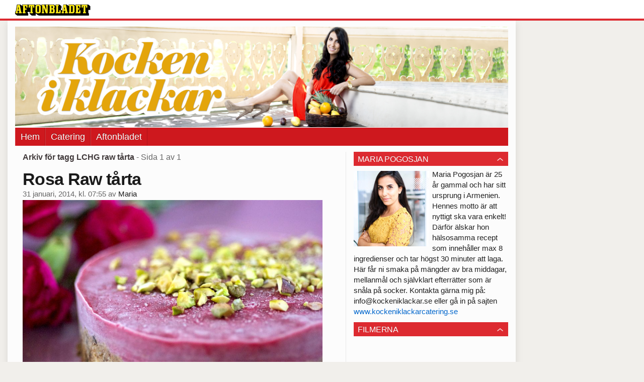

--- FILE ---
content_type: text/html
request_url: https://bloggar.aftonbladet.se/kockeniklackar/tag/lchg-raw-tarta/
body_size: 26722
content:
<!DOCTYPE html><!--[if lte IE 8]><html class="no-js lte-ie8" lang="sv-SE" ><![endif]--><!--[if gt IE 8]><!--><html class="no-js" lang="sv-SE"><!--<![endif]--><head>
  <meta charset="utf-8">
  <meta name="viewport" content="width=device-width, initial-scale=1.0">
  <meta http-equiv="X-UA-Compatible" content="IE=edge,chrome=1">
  <title>LCHG raw tårta | Kocken i klackar</title>
  <style type="text/css">
      .abHeaderImageWrapper { padding-bottom: 20.357142857143%; }

      @media only screen and (max-width: 40em) {
        .abHeaderImageWrapper { padding-bottom: 56.25%; }
      }
    </style>
      
<!-- {{WP_HEAD_HOOK}} -->
<link rel="stylesheet" id="ab_base-color-scheme-css" href="/wp-content/themes/ab_base/assets/css/default.css" type="text/css" media="all">
<link rel="stylesheet" id="ab_base-extra-styles-css" href="/wp-content/themes/ab_base/assets/css/ab_base_overrides.css" type="text/css" media="all">
<script type="text/javascript" src="/wp-content/plugins/ab_pym/pym.v1.js"></script>
<script type="text/javascript" src="/wp-includes/js/jquery/jquery.js"></script>
<script type="text/javascript" src="/wp-includes/js/jquery/jquery-migrate.min.js"></script>
<script type="text/javascript" src="/wp-content/themes/ab_base/assets/mobile-detect.js"></script>
	<style>
		.abtv-placeholder-video-container {
			width: 100%;
			max-width: 800px;
			margin: 0 auto;
			padding: 20px;
			box-sizing: border-box;
		}

		.abtv-placeholder-video-player {
			position: relative;
			width: 100%;
			padding-top: 56.25%;
			/* 16:9 Aspect Ratio */
			background-color: #000;
			cursor: pointer;
			overflow: hidden;
		}

		.abtv-placeholder-video-background {
			position: absolute;
			top: 0;
			left: 0;
			width: 100%;
			height: 100%;
			background-image: url('https://www.aftonbladet.se/static/ab-tv-banner.jpg');
			background-size: cover;
			background-position: center;
			opacity: 0.5;
			/* Adjust this value to make the image more or less visible */
		}

		.abtv-placeholder-play-button {
			position: absolute;
			top: 50%;
			left: 50%;
			transform: translate(-50%, -50%);
			width: 80px;
			/* Increased size for better visibility */
			height: 80px;
			fill: #fff;
			opacity: 0.8;
			transition: opacity 0.3s;
			z-index: 1;
			/* Ensure the play button appears above the background */
		}

		.abtv-placeholder-video-player:hover .abtv-placeholder-play-button {
			opacity: 1;
		}
	</style>
<link rel="shortcut icon" href="/favicon.ico">
<script>
var AB_BASE_JS_DATA = {"interchange_queries":{"ab_small":"only screen and (min-width: 1px)","ab_medium":"only screen and (max-width: 768px)","ab_large":"only screen and (min-width: 769px)"}};
</script>
  <!--[if lt IE 9]> <script type="text/javascript" src="//bloggar.aftonbladet.se/wp-content/themes/ab_base/assets/js/ab_base.header.ie.min.js?4b96617d3cccccb0421a34db33c8723b"></script> <![endif]-->
  <!--[if (gt IE 8)|!(IE)]><!--> <script type="text/javascript" src="/wp-content/themes/ab_base/assets/js/ab_base.header.modern.min.js"></script> <!--<![endif]-->
</head>
<body class="archive tag tag-lchg-raw-tarta tag-361 abLayout-content-sidebar abGridbase-default abLocale-sv_SE">

  
  <a name="abTop"></a>

      	    	      <!-- top balk -->
	      <div id="abTopBeam" class="">
    <div class="row">
      <div class="columns">
        <div class="abTopBeamContent clearfix">
          
          <a href="http://www.aftonbladet.se" title="Aftonbladet" class="abLogo"></a>

                      <a href="#" class="abBeamMenuBtn"><span class="abMenuIcon"></span></a>
          
                  </div>
      </div>

            <div class="columns">
        <div class="abMenuContainer hidden">
          <div class="abMenuArrow hidden"></div>
            <nav class="abSmallNav hidden"><ul id="menu-main" class="abSmallList"><li id="menu-item-2145883237" class="menu-item menu-item-type-custom menu-item-object-custom menu-item-2145883237"><a href="http://kockeniklackar.se/">Hem</a></li>
<li id="menu-item-2145887352" class="menu-item menu-item-type-custom menu-item-object-custom menu-item-2145887352"><a href="http://kockeniklackarcatering.se/">Catering</a></li>
<li id="menu-item-2145883240" class="menu-item menu-item-type-custom menu-item-object-custom menu-item-2145883240"><a href="http://www.aftonbladet.se/">Aftonbladet</a></li>
</ul></nav>          <div class="abMenuBottom hidden"><a href="">Stäng</a></div>
        </div>
      </div>
          </div>
  </div>	      <!-- /top balk -->
	        
	<!--Top ad for mobile -->
    		  <div class="row">
            		  </div>
      

  <div id="abMasterContainer" class="clearfix">
    <div class="abBodyOverlay"></div>

    <!--Top ad for desktop -->
      <div id="sidebar-panorama-1" class="abShowShadow">
        <div class="widget-area columns">

                                                
                      
        </div>
      </div>

    <!-- Outsider ad -->
    <div id="abOutsider">
      
              <div id="sidebar-outsider-1" class="widget-area">
                  </div>
      
          </div>

    <!-- Left Outsider ad -->
    <div id="abLeftOutsider">
      
      
          </div>

    <div id="abBody">
      
      <div class="row collapse abHeaderWrapper">
        <header class="columns">
              <div class="abHeaderImageWrapper">
      <a href="https://bloggar.aftonbladet.se/kockeniklackar" title="Kocken i klackar">
      <picture>
          <source media="(max-width: 640px)" srcset="https://bloggar.aftonbladet.se/kockeniklackar/files/2014/06/Mobilheader-KOCKEN2014-480x270.png 1x, https://bloggar.aftonbladet.se/kockeniklackar/files/2014/06/Mobilheader-KOCKEN2014-640x360.png 2x">
          <source media="(min-width: 641px)" srcset="https://bloggar.aftonbladet.se/kockeniklackar/files/2014/06/BloggheaderKockenjuni2014-1024x208.png 1x, https://bloggar.aftonbladet.se/kockeniklackar/files/2014/06/BloggheaderKockenjuni2014-1400x285.png 2x">
          <img src="https://bloggar.aftonbladet.se/kockeniklackar/files/2014/06/BloggheaderKockenjuni2014-1024x208.png" alt="Kocken i klackar" class="abHeaderImage">
        </picture>
      </a>
    </div>
  <nav class="abXLNav abAutoCollapseNav"><ul id="menu-main-1" class="abXLList" data-trans-more="Mer"><li class="menu-item menu-item-type-custom menu-item-object-custom menu-item-2145883237"><a href="http://kockeniklackar.se/">Hem</a></li>
<li class="menu-item menu-item-type-custom menu-item-object-custom menu-item-2145887352"><a href="http://kockeniklackarcatering.se/">Catering</a></li>
<li class="menu-item menu-item-type-custom menu-item-object-custom menu-item-2145883240"><a href="http://www.aftonbladet.se/">Aftonbladet</a></li>
</ul></nav>        </header>
      </div>

      <!-- theme_layout: content-sidebar -->

<div class="row abBodyWrapper">
  <div class="medium-8 abColFirst columns abDivider">
    <section class="abBloggContent">
      <header class="resultHeader">
  <h1>Arkiv för tagg LCHG raw tårta</h1>
  <h2> -  Sida 1 av 1</h2>
</header>
<article>
    <header class="abArticleHeader">
        <h1 class="abPostTitle"><a href="https://bloggar.aftonbladet.se/kockeniklackar/2014/01/2014_january_rosa-raw-tarta/" title="" rel="bookmark">Rosa Raw tårta</a></h1>
        <span class="abEntryMeta">
          <time pubdate="" datetime="">31 januari, 2014, kl. 07:55</time> av
          
            <author><a href="https://bloggar.aftonbladet.se/kockeniklackar/author/marpog/">Maria</a></author>
        </span>    </header>
    <div class="abPostContent clearfix">


            <div><img src="https://bloggar.aftonbladet.se/kockeniklackar/files/2014/01/dsc351552eb48412a6b228111471076.jpg" alt="" class="image"></div>
<div>
<div>&nbsp;</div>
<div>
<div><img src="https://bloggar.aftonbladet.se/kockeniklackar/files/2014/01/dsc353452eb4844ddf2b3264c65cb14.jpg" alt="" class="image"></div>
<div>&nbsp;</div>
</div>
<div>
<div><img src="https://bloggar.aftonbladet.se/kockeniklackar/files/2014/01/dsc352652eb48472a6b22b08ebf76fb.jpg" alt="" class="image"></div>
<div>
<div>&nbsp;</div>
<div>
<div><img src="https://bloggar.aftonbladet.se/kockeniklackar/files/2014/01/dsc353952eb484988e59d1cdf889319.jpg" alt="" class="image"></div>
<div>&nbsp;</div>
<div>
<p align="center">Det är fredag och det vankas tjejkväll hos mig. Om allt går som det ska, blir det både middag, spel och en liten efterrätt som jag bakat. En <em>Rosa Raw Tårta</em> är precis vad tjejerna behöver.</p>
<p>&nbsp;</p>
<p>&nbsp;</p>
<p><strong>Du behöver för en liten: </strong></p>
<p><em>Botten: </em></p>
<p>10 stycken torkade plommon (eller dadlar)</p>
<p>1 dl cashewnötter</p>
<p>0,5 dl solrosfrön</p>
<p>0,5 dl madelmjölk/vanlig mjölk eller vatten</p>
<p>&nbsp;</p>
<p><em>Fyllning: </em></p>
<p>1 krav banan</p>
<p>1,5 dl hallon</p>
<p>2 msk kokosolja (går att utesluta)</p>
<p>&nbsp;</p>
<p>Pistagenötter till toppen.</p>
<p>&nbsp;</p>
<p><strong>Gör så här: </strong></p>
<p>Mixa allt till botten med en stavmixer. Platta ut smeten med en sked&nbsp; i en 10*10 cm form.</p>
<p>&nbsp;</p>
<p>Mixa sedan allt till fyllningen och häll över botten.</p>
<p>&nbsp;</p>
<p>In i frysen i minst 3 timmar eller över natten.</p>
<p>&nbsp;</p>
<p>Servera med hackade pistagenötter på toppen.</p>
<p>&nbsp;</p>
<p>&nbsp;</p>
<p align="center"><em>&nbsp;</em></p>
<p align="center"><em>//It’s Friday and it is girl’s night at my place. It will be dinner, games and a petite dessert that I made. A Pink Raw Cake, just what the girls need.</em></p>
<p align="center"><em>&nbsp;</em></p>
<p><strong>You need for a small one: </strong></p>
<p><em><span style="text-decoration: underline">Bottom</span></em>: 10 pieces of dried plums (or dates) 0,5 cup cashews nuts, 3 tbsp sunflower seeds, 0,3 cups almond milk / regular milk or water.</p>
<p><em><span style="text-decoration: underline">Filling: </span></em>1 banana, 1 cups of raspberries, 2 tablespoons coconut oil (can be excluded) Pistachios on the top.</p>
<p>&nbsp;</p>
<p><strong>Do like this: </strong></p>
<p>Mix everything to for the bottom with a hand blender. Flatten the batter with a spoon in a 10 * 10 cm form. Mix then everything for the filling and pour over the bottom. In to the freezer for least 3 hours, or for the night. Serve with chopped pistachios on top.</p>
<p>&nbsp;</p>
<p>&nbsp;</p>
</div>
</div>
<div>&nbsp;</div>
</div>
</div>
</div>


    </div>
    <div class="abLabelDesignContainer">
      <div class="row">
        <div class="columns abLabelContainer">
          <span class="abLabelCategory">Kategorier</span>
          <a href="https://bloggar.aftonbladet.se/kockeniklackar/category/efterratt/">Efterrätt</a>
        </div>
      </div>
    
    
      <div class="row">
        <div class="columns abLabelContainer">
          <span class="abLabelTags">Taggar</span>
          <a href="https://bloggar.aftonbladet.se/kockeniklackar/tag/anna-skipper/">Anna skipper</a>, <a href="https://bloggar.aftonbladet.se/kockeniklackar/tag/blondibella/">blondibella</a>, <a href="https://bloggar.aftonbladet.se/kockeniklackar/tag/blondinbella-barn/">Blondinbella barn</a>, <a href="https://bloggar.aftonbladet.se/kockeniklackar/tag/filippa-raw-clarity/">Filippa raw clarity</a>, <a href="https://bloggar.aftonbladet.se/kockeniklackar/tag/ga-ner-i-vikt-med-bra-mat/">Gå ner i vikt med bra mat</a>, <a href="https://bloggar.aftonbladet.se/kockeniklackar/tag/lchf-brownie/">LCHF brownie</a>, <a href="https://bloggar.aftonbladet.se/kockeniklackar/tag/lchg-raw-tarta/">LCHG raw tårta</a>, <a href="https://bloggar.aftonbladet.se/kockeniklackar/tag/nyttig-tarta-recept/">nyttig tårta recept</a>, <a href="https://bloggar.aftonbladet.se/kockeniklackar/tag/nyttiga-efterratter/">nyttiga efterrätter</a>, <a href="https://bloggar.aftonbladet.se/kockeniklackar/tag/nyttiga-recept-pa-proteinefterratter/">Nyttiga recept på proteinefterrätter</a>, <a href="https://bloggar.aftonbladet.se/kockeniklackar/tag/raw-tarta/">Raw tårta</a>, <a href="https://bloggar.aftonbladet.se/kockeniklackar/tag/recept-pa-raw-food/">recept på raw food</a>
        </div>
      </div>
    </div></article>
<div class="abPagination clearfix">
  <span class="abPaginationText">
      Sida 1 av 1
  </span>
  <span class="left abLeftPagination">
      <div class="abArrowContainer">
        <i class="abArrowLeftDark"></i>
      </div>
  </span>
  <span class="right abRightPagination">
      <div class="abArrowContainer">
        <i class="abArrowRightDark"></i>
      </div>
  </span>
</div>    </section>
  </div>

	<!-- Sidebar -->
  <div class="medium-4 abColSecond columns widgetArea-sidebar-1 medium-expand-accordions-default">
      <section id="black-studio-tinymce-2" class="widget adSidebar-1Layout sidebar-1 widget_black_studio_tinymce"><dl class="accordion" data-accordion=""><dd><a href="#accordion-black-studio-tinymce-2" class="title accordion-icon"><h1>Maria Pogosjan</h1></a><div id="accordion-black-studio-tinymce-2" class="content"><div class="textwidget"><a href="https://bloggar.aftonbladet.se/kockeniklackar/files/2016/08/Kockeniklackar-121.jpg"><img class="alignleft wp-image-2145888185 size-thumbnail" src="https://bloggar.aftonbladet.se/kockeniklackar/files/2016/08/Kockeniklackar-121-150x150.jpg" alt="Kockeniklackar-121" width="150" height="150"></a>Maria Pogosjan är 25 år gammal och har sitt ursprung i Armenien. Hennes motto är att nyttigt ska vara enkelt! Därför älskar hon hälsosamma recept som innehåller max 8 ingredienser och tar högst 30 minuter att laga. Här får ni smaka på mängder av bra middagar, mellanmål och självklart efterrätter som är snåla på socker.

Kontakta gärna mig på:
info@kockeniklackar.se eller gå in på sajten <a href="http://kockeniklackarcatering.se/">www.kockeniklackarcatering.se</a></div></div></dd></dl></section><section id="black-studio-tinymce-4" class="widget adSidebar-1Layout sidebar-1 widget_black_studio_tinymce"><dl class="accordion" data-accordion=""><dd><a href="#accordion-black-studio-tinymce-4" class="title accordion-icon"><h1>Filmerna</h1></a><div id="accordion-black-studio-tinymce-4" class="content"><div class="textwidget"><div class="flex-video widescreen"><iframe width="600" height="338" src="//www.youtube.com/embed/VFN5nKRbdq0?feature=oembed" frameborder="0" allowfullscreen=""></iframe></div>
<div class="flex-video widescreen"><iframe width="600" height="338" src="//www.youtube.com/embed/o3HvMvJ-PTA?feature=oembed" frameborder="0" allowfullscreen=""></iframe></div>
<div class="flex-video widescreen"><iframe width="600" height="338" src="//www.youtube.com/embed/4wHbeYgPhOo?feature=oembed" frameborder="0" allowfullscreen=""></iframe></div></div></div></dd></dl></section><section id="search-2" class="widget adSidebar-1Layout sidebar-1 widget_search"><dl class="accordion" data-accordion=""><dd><a href="#accordion-search-2" class="title accordion-icon"><h1>Sök</h1></a><div id="accordion-search-2" class="content"><form role="search" method="get" class="abFormContainer searchform" id="search-form" action="https://bloggar.aftonbladet.se/kockeniklackar/">
	<input name="orderby" type="hidden" value="post_date">
  <div class="row collapse">
  <div class="small-9 columns">
    <input type="search" value="" name="s" id="s" placeholder="Ange sökord här..."></div>
    <div class="small-3 columns">
      <input type="submit" id="searchsubmit" class="button postfix" value="Sök">
    </div>
  </div>
  </form></div></dd></dl></section>		<section id="recent-posts-2" class="widget adSidebar-1Layout sidebar-1widget_recent_entries widget_recent_entries"><dl class="accordion" data-accordion=""><dd>		<a href="#accordion-recent-posts-2" class="title accordion-icon"><h1>Senaste inläggen</h1></a><div id="accordion-recent-posts-2" class="content">		<ul>
											<li>
					<a href="https://bloggar.aftonbladet.se/kockeniklackar/2017/06/2145889011/">Den perfekta förrätten</a>
									</li>
											<li>
					<a href="https://bloggar.aftonbladet.se/kockeniklackar/2017/06/sverige-ar-vackert/">Sverige är vackert!</a>
									</li>
											<li>
					<a href="https://bloggar.aftonbladet.se/kockeniklackar/2017/06/i-en-snabbhet/">I en snabbhet</a>
									</li>
											<li>
					<a href="https://bloggar.aftonbladet.se/kockeniklackar/2017/06/frukost-med-stil-2/">Frukost med stil</a>
									</li>
											<li>
					<a href="https://bloggar.aftonbladet.se/kockeniklackar/2017/06/tacos-med-egna-regler/">Tacos med egna regler</a>
									</li>
					</ul>
		</div></dd></dl></section><section id="archives-2" class="widget adSidebar-1Layout sidebar-1 widget_archive"><dl class="accordion" data-accordion=""><dd><a href="#accordion-archives-2" class="title accordion-icon"><h1>Arkiv</h1></a><div id="accordion-archives-2" class="content">		<label class="screen-reader-text" for="archives-dropdown-2">Arkiv</label>
		<select id="archives-dropdown-2" name="archive-dropdown" onchange="document.location.href=this.options[this.selectedIndex].value;">
			
			<option value="">Välj månad</option>
				<option value="https://bloggar.aftonbladet.se/kockeniklackar/2017/06/"> juni 2017 </option>
	<option value="https://bloggar.aftonbladet.se/kockeniklackar/2017/05/"> maj 2017 </option>
	<option value="https://bloggar.aftonbladet.se/kockeniklackar/2017/04/"> april 2017 </option>
	<option value="https://bloggar.aftonbladet.se/kockeniklackar/2017/03/"> mars 2017 </option>
	<option value="https://bloggar.aftonbladet.se/kockeniklackar/2017/02/"> februari 2017 </option>
	<option value="https://bloggar.aftonbladet.se/kockeniklackar/2017/01/"> januari 2017 </option>
	<option value="https://bloggar.aftonbladet.se/kockeniklackar/2016/12/"> december 2016 </option>
	<option value="https://bloggar.aftonbladet.se/kockeniklackar/2016/11/"> november 2016 </option>
	<option value="https://bloggar.aftonbladet.se/kockeniklackar/2016/10/"> oktober 2016 </option>
	<option value="https://bloggar.aftonbladet.se/kockeniklackar/2016/09/"> september 2016 </option>
	<option value="https://bloggar.aftonbladet.se/kockeniklackar/2016/08/"> augusti 2016 </option>
	<option value="https://bloggar.aftonbladet.se/kockeniklackar/2016/07/"> juli 2016 </option>
	<option value="https://bloggar.aftonbladet.se/kockeniklackar/2016/06/"> juni 2016 </option>
	<option value="https://bloggar.aftonbladet.se/kockeniklackar/2016/05/"> maj 2016 </option>
	<option value="https://bloggar.aftonbladet.se/kockeniklackar/2016/04/"> april 2016 </option>
	<option value="https://bloggar.aftonbladet.se/kockeniklackar/2016/03/"> mars 2016 </option>
	<option value="https://bloggar.aftonbladet.se/kockeniklackar/2016/02/"> februari 2016 </option>
	<option value="https://bloggar.aftonbladet.se/kockeniklackar/2016/01/"> januari 2016 </option>
	<option value="https://bloggar.aftonbladet.se/kockeniklackar/2015/12/"> december 2015 </option>
	<option value="https://bloggar.aftonbladet.se/kockeniklackar/2015/11/"> november 2015 </option>
	<option value="https://bloggar.aftonbladet.se/kockeniklackar/2015/10/"> oktober 2015 </option>
	<option value="https://bloggar.aftonbladet.se/kockeniklackar/2015/09/"> september 2015 </option>
	<option value="https://bloggar.aftonbladet.se/kockeniklackar/2015/08/"> augusti 2015 </option>
	<option value="https://bloggar.aftonbladet.se/kockeniklackar/2015/07/"> juli 2015 </option>
	<option value="https://bloggar.aftonbladet.se/kockeniklackar/2015/06/"> juni 2015 </option>
	<option value="https://bloggar.aftonbladet.se/kockeniklackar/2015/05/"> maj 2015 </option>
	<option value="https://bloggar.aftonbladet.se/kockeniklackar/2015/04/"> april 2015 </option>
	<option value="https://bloggar.aftonbladet.se/kockeniklackar/2015/03/"> mars 2015 </option>
	<option value="https://bloggar.aftonbladet.se/kockeniklackar/2015/02/"> februari 2015 </option>
	<option value="https://bloggar.aftonbladet.se/kockeniklackar/2015/01/"> januari 2015 </option>
	<option value="https://bloggar.aftonbladet.se/kockeniklackar/2014/12/"> december 2014 </option>
	<option value="https://bloggar.aftonbladet.se/kockeniklackar/2014/11/"> november 2014 </option>
	<option value="https://bloggar.aftonbladet.se/kockeniklackar/2014/10/"> oktober 2014 </option>
	<option value="https://bloggar.aftonbladet.se/kockeniklackar/2014/09/"> september 2014 </option>
	<option value="https://bloggar.aftonbladet.se/kockeniklackar/2014/08/"> augusti 2014 </option>
	<option value="https://bloggar.aftonbladet.se/kockeniklackar/2014/07/"> juli 2014 </option>
	<option value="https://bloggar.aftonbladet.se/kockeniklackar/2014/06/"> juni 2014 </option>
	<option value="https://bloggar.aftonbladet.se/kockeniklackar/2014/05/"> maj 2014 </option>
	<option value="https://bloggar.aftonbladet.se/kockeniklackar/2014/04/"> april 2014 </option>
	<option value="https://bloggar.aftonbladet.se/kockeniklackar/2014/03/"> mars 2014 </option>
	<option value="https://bloggar.aftonbladet.se/kockeniklackar/2014/02/"> februari 2014 </option>
	<option value="https://bloggar.aftonbladet.se/kockeniklackar/2014/01/"> januari 2014 </option>
	<option value="https://bloggar.aftonbladet.se/kockeniklackar/2013/12/"> december 2013 </option>
	<option value="https://bloggar.aftonbladet.se/kockeniklackar/2013/11/"> november 2013 </option>
	<option value="https://bloggar.aftonbladet.se/kockeniklackar/2013/10/"> oktober 2013 </option>
	<option value="https://bloggar.aftonbladet.se/kockeniklackar/2013/09/"> september 2013 </option>
	<option value="https://bloggar.aftonbladet.se/kockeniklackar/2013/08/"> augusti 2013 </option>
	<option value="https://bloggar.aftonbladet.se/kockeniklackar/2013/07/"> juli 2013 </option>
	<option value="https://bloggar.aftonbladet.se/kockeniklackar/2013/06/"> juni 2013 </option>
	<option value="https://bloggar.aftonbladet.se/kockeniklackar/2013/05/"> maj 2013 </option>
	<option value="https://bloggar.aftonbladet.se/kockeniklackar/2013/04/"> april 2013 </option>
	<option value="https://bloggar.aftonbladet.se/kockeniklackar/2013/03/"> mars 2013 </option>
	<option value="https://bloggar.aftonbladet.se/kockeniklackar/2013/02/"> februari 2013 </option>
	<option value="https://bloggar.aftonbladet.se/kockeniklackar/2013/01/"> januari 2013 </option>
	<option value="https://bloggar.aftonbladet.se/kockeniklackar/2012/12/"> december 2012 </option>
	<option value="https://bloggar.aftonbladet.se/kockeniklackar/2012/11/"> november 2012 </option>
	<option value="https://bloggar.aftonbladet.se/kockeniklackar/2012/10/"> oktober 2012 </option>

		</select>
		</div></dd></dl></section><section id="categories-2" class="widget adSidebar-1Layout sidebar-1 widget_categories"><dl class="accordion" data-accordion=""><dd><a href="#accordion-categories-2" class="title accordion-icon"><h1>Kategorier</h1></a><div id="accordion-categories-2" class="content">		<ul>
	<li class="cat-item cat-item-21"><a href="https://bloggar.aftonbladet.se/kockeniklackar/category/med-mig-poden/">@med mig poden</a>
</li>
	<li class="cat-item cat-item-19"><a href="https://bloggar.aftonbladet.se/kockeniklackar/category/allmant/">Allmänt</a>
</li>
	<li class="cat-item cat-item-9"><a href="https://bloggar.aftonbladet.se/kockeniklackar/category/brod/">Bröd</a>
</li>
	<li class="cat-item cat-item-10"><a href="https://bloggar.aftonbladet.se/kockeniklackar/category/efterratt/">Efterrätt</a>
</li>
	<li class="cat-item cat-item-17"><a href="https://bloggar.aftonbladet.se/kockeniklackar/category/jobb/">Entreprenörskap</a>
</li>
	<li class="cat-item cat-item-1896"><a href="https://bloggar.aftonbladet.se/kockeniklackar/category/frukost/">Frukost</a>
</li>
	<li class="cat-item cat-item-1999"><a href="https://bloggar.aftonbladet.se/kockeniklackar/category/jul-recept/">Julrecept</a>
</li>
	<li class="cat-item cat-item-1923"><a href="https://bloggar.aftonbladet.se/kockeniklackar/category/5-basta-tips/">Kockens tips</a>
</li>
	<li class="cat-item cat-item-16"><a href="https://bloggar.aftonbladet.se/kockeniklackar/category/lunch/">Lunch</a>
</li>
	<li class="cat-item cat-item-8"><a href="https://bloggar.aftonbladet.se/kockeniklackar/category/mellanmal/">Mellanmål</a>
</li>
	<li class="cat-item cat-item-7"><a href="https://bloggar.aftonbladet.se/kockeniklackar/category/middagstips/">Middag</a>
</li>
	<li class="cat-item cat-item-14"><a href="https://bloggar.aftonbladet.se/kockeniklackar/category/om-mig/">Om mig</a>
</li>
	<li class="cat-item cat-item-1"><a href="https://bloggar.aftonbladet.se/kockeniklackar/category/okategoriserade/">Övrigt</a>
</li>
	<li class="cat-item cat-item-1977"><a href="https://bloggar.aftonbladet.se/kockeniklackar/category/paskrecept/">Påskrecept</a>
</li>
	<li class="cat-item cat-item-18"><a href="https://bloggar.aftonbladet.se/kockeniklackar/category/raw/">Raw</a>
</li>
	<li class="cat-item cat-item-4"><a href="https://bloggar.aftonbladet.se/kockeniklackar/category/recept/">Recept</a>
</li>
	<li class="cat-item cat-item-13"><a href="https://bloggar.aftonbladet.se/kockeniklackar/category/smoothies/">Smoothies</a>
</li>
	<li class="cat-item cat-item-20"><a href="https://bloggar.aftonbladet.se/kockeniklackar/category/snapshots/">Snapshots</a>
</li>
	<li class="cat-item cat-item-1978"><a href="https://bloggar.aftonbladet.se/kockeniklackar/category/catering/">Sthlm Catering</a>
</li>
	<li class="cat-item cat-item-1904"><a href="https://bloggar.aftonbladet.se/kockeniklackar/category/vardagsmat/">Vardagsmat</a>
</li>
	<li class="cat-item cat-item-1976"><a href="https://bloggar.aftonbladet.se/kockeniklackar/category/vegetarisk/">Vegetarisk</a>
</li>
	<li class="cat-item cat-item-25"><a href="https://bloggar.aftonbladet.se/kockeniklackar/category/youtube/">YouTube</a>
</li>
		</ul>
</div></dd></dl></section>  </div>
</div>


<!-- end: theme_layout -->
    
    <div class="row abFooterWrapper">
  <footer>
    <div class="row collapse">
  <div class="columns abUpContainer">
    <a href="#abTop" class="abScrollTop"><i class="abArrowUp"></i><span>TILL TOPPEN AV SIDAN</span></a>
  </div>
</div>
    
    <div class="row collapse">
      <div class="columns abFootContainer" style="padding: 16px 8px;">
        <section class="abFootContent">
          <div class="medium-6 columns">
            <ul>
              <!-- {{WP_AB_BASE_FOOTER_UL_HOOK}} -->
              <li>
               <a class="nowrap" style="text-decoration: underline; font-weight: 400;" target="_blank" href="https://www.aftonbladet.se/omaftonbladet/a/LOlQ4/om-aftonbladet">Se tjänstgörande redaktör och redaktionschef</a>
              </li>
            </ul>
          </div>
          <div class="columns abFootCopyR">
            <span>© Aftonbladet Hierta AB</span>
          </div>
        </section>
      </div>
    </div>
  </footer>
</div>
    
    </div><!-- End #abBody -->
  </div><!-- End #abMasterContainer -->

     
<!-- {{WP_FOOTER_HOOK}} -->


</body></html>